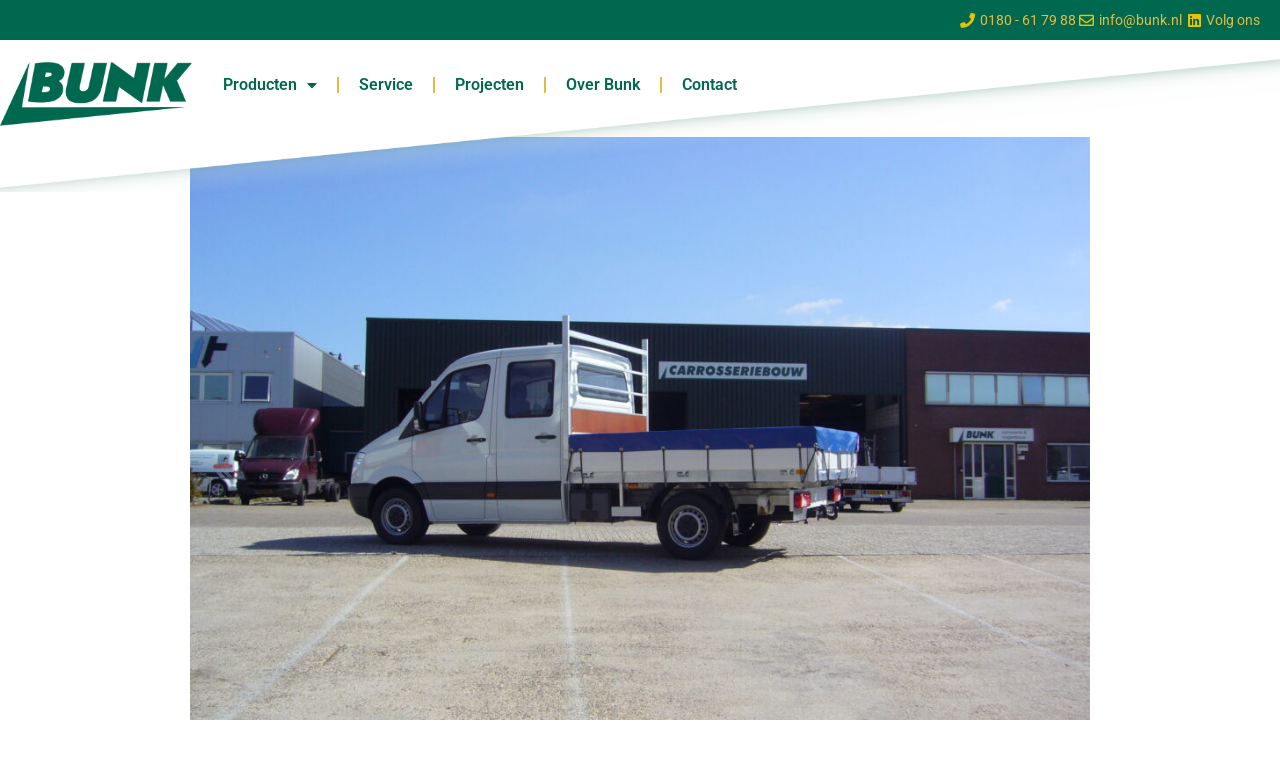

--- FILE ---
content_type: text/html; charset=UTF-8
request_url: https://www.bunk.nl/geleverd-aan-hogenbirk-dordrecht-2/
body_size: 11320
content:
<!doctype html>
<html lang="nl-NL">
<head>
	<meta charset="UTF-8">
	<meta name="viewport" content="width=device-width, initial-scale=1">
	<link rel="profile" href="https://gmpg.org/xfn/11">
	<title>Geleverd aan Hogenbirk Dordrecht &#8211; Bunk</title>
<meta name='robots' content='max-image-preview:large' />
	<style>img:is([sizes="auto" i], [sizes^="auto," i]) { contain-intrinsic-size: 3000px 1500px }</style>
	<link rel="alternate" type="application/rss+xml" title="Bunk &raquo; feed" href="https://www.bunk.nl/feed/" />
<link rel="alternate" type="application/rss+xml" title="Bunk &raquo; reacties feed" href="https://www.bunk.nl/comments/feed/" />
<script>
window._wpemojiSettings = {"baseUrl":"https:\/\/s.w.org\/images\/core\/emoji\/16.0.1\/72x72\/","ext":".png","svgUrl":"https:\/\/s.w.org\/images\/core\/emoji\/16.0.1\/svg\/","svgExt":".svg","source":{"concatemoji":"https:\/\/www.bunk.nl\/wp-includes\/js\/wp-emoji-release.min.js?ver=6.8.3"}};
/*! This file is auto-generated */
!function(s,n){var o,i,e;function c(e){try{var t={supportTests:e,timestamp:(new Date).valueOf()};sessionStorage.setItem(o,JSON.stringify(t))}catch(e){}}function p(e,t,n){e.clearRect(0,0,e.canvas.width,e.canvas.height),e.fillText(t,0,0);var t=new Uint32Array(e.getImageData(0,0,e.canvas.width,e.canvas.height).data),a=(e.clearRect(0,0,e.canvas.width,e.canvas.height),e.fillText(n,0,0),new Uint32Array(e.getImageData(0,0,e.canvas.width,e.canvas.height).data));return t.every(function(e,t){return e===a[t]})}function u(e,t){e.clearRect(0,0,e.canvas.width,e.canvas.height),e.fillText(t,0,0);for(var n=e.getImageData(16,16,1,1),a=0;a<n.data.length;a++)if(0!==n.data[a])return!1;return!0}function f(e,t,n,a){switch(t){case"flag":return n(e,"\ud83c\udff3\ufe0f\u200d\u26a7\ufe0f","\ud83c\udff3\ufe0f\u200b\u26a7\ufe0f")?!1:!n(e,"\ud83c\udde8\ud83c\uddf6","\ud83c\udde8\u200b\ud83c\uddf6")&&!n(e,"\ud83c\udff4\udb40\udc67\udb40\udc62\udb40\udc65\udb40\udc6e\udb40\udc67\udb40\udc7f","\ud83c\udff4\u200b\udb40\udc67\u200b\udb40\udc62\u200b\udb40\udc65\u200b\udb40\udc6e\u200b\udb40\udc67\u200b\udb40\udc7f");case"emoji":return!a(e,"\ud83e\udedf")}return!1}function g(e,t,n,a){var r="undefined"!=typeof WorkerGlobalScope&&self instanceof WorkerGlobalScope?new OffscreenCanvas(300,150):s.createElement("canvas"),o=r.getContext("2d",{willReadFrequently:!0}),i=(o.textBaseline="top",o.font="600 32px Arial",{});return e.forEach(function(e){i[e]=t(o,e,n,a)}),i}function t(e){var t=s.createElement("script");t.src=e,t.defer=!0,s.head.appendChild(t)}"undefined"!=typeof Promise&&(o="wpEmojiSettingsSupports",i=["flag","emoji"],n.supports={everything:!0,everythingExceptFlag:!0},e=new Promise(function(e){s.addEventListener("DOMContentLoaded",e,{once:!0})}),new Promise(function(t){var n=function(){try{var e=JSON.parse(sessionStorage.getItem(o));if("object"==typeof e&&"number"==typeof e.timestamp&&(new Date).valueOf()<e.timestamp+604800&&"object"==typeof e.supportTests)return e.supportTests}catch(e){}return null}();if(!n){if("undefined"!=typeof Worker&&"undefined"!=typeof OffscreenCanvas&&"undefined"!=typeof URL&&URL.createObjectURL&&"undefined"!=typeof Blob)try{var e="postMessage("+g.toString()+"("+[JSON.stringify(i),f.toString(),p.toString(),u.toString()].join(",")+"));",a=new Blob([e],{type:"text/javascript"}),r=new Worker(URL.createObjectURL(a),{name:"wpTestEmojiSupports"});return void(r.onmessage=function(e){c(n=e.data),r.terminate(),t(n)})}catch(e){}c(n=g(i,f,p,u))}t(n)}).then(function(e){for(var t in e)n.supports[t]=e[t],n.supports.everything=n.supports.everything&&n.supports[t],"flag"!==t&&(n.supports.everythingExceptFlag=n.supports.everythingExceptFlag&&n.supports[t]);n.supports.everythingExceptFlag=n.supports.everythingExceptFlag&&!n.supports.flag,n.DOMReady=!1,n.readyCallback=function(){n.DOMReady=!0}}).then(function(){return e}).then(function(){var e;n.supports.everything||(n.readyCallback(),(e=n.source||{}).concatemoji?t(e.concatemoji):e.wpemoji&&e.twemoji&&(t(e.twemoji),t(e.wpemoji)))}))}((window,document),window._wpemojiSettings);
</script>
<style id='wp-emoji-styles-inline-css'>

	img.wp-smiley, img.emoji {
		display: inline !important;
		border: none !important;
		box-shadow: none !important;
		height: 1em !important;
		width: 1em !important;
		margin: 0 0.07em !important;
		vertical-align: -0.1em !important;
		background: none !important;
		padding: 0 !important;
	}
</style>
<link rel='stylesheet' id='wp-block-library-css' href='https://www.bunk.nl/wp-includes/css/dist/block-library/style.min.css?ver=6.8.3' media='all' />
<style id='global-styles-inline-css'>
:root{--wp--preset--aspect-ratio--square: 1;--wp--preset--aspect-ratio--4-3: 4/3;--wp--preset--aspect-ratio--3-4: 3/4;--wp--preset--aspect-ratio--3-2: 3/2;--wp--preset--aspect-ratio--2-3: 2/3;--wp--preset--aspect-ratio--16-9: 16/9;--wp--preset--aspect-ratio--9-16: 9/16;--wp--preset--color--black: #000000;--wp--preset--color--cyan-bluish-gray: #abb8c3;--wp--preset--color--white: #ffffff;--wp--preset--color--pale-pink: #f78da7;--wp--preset--color--vivid-red: #cf2e2e;--wp--preset--color--luminous-vivid-orange: #ff6900;--wp--preset--color--luminous-vivid-amber: #fcb900;--wp--preset--color--light-green-cyan: #7bdcb5;--wp--preset--color--vivid-green-cyan: #00d084;--wp--preset--color--pale-cyan-blue: #8ed1fc;--wp--preset--color--vivid-cyan-blue: #0693e3;--wp--preset--color--vivid-purple: #9b51e0;--wp--preset--gradient--vivid-cyan-blue-to-vivid-purple: linear-gradient(135deg,rgba(6,147,227,1) 0%,rgb(155,81,224) 100%);--wp--preset--gradient--light-green-cyan-to-vivid-green-cyan: linear-gradient(135deg,rgb(122,220,180) 0%,rgb(0,208,130) 100%);--wp--preset--gradient--luminous-vivid-amber-to-luminous-vivid-orange: linear-gradient(135deg,rgba(252,185,0,1) 0%,rgba(255,105,0,1) 100%);--wp--preset--gradient--luminous-vivid-orange-to-vivid-red: linear-gradient(135deg,rgba(255,105,0,1) 0%,rgb(207,46,46) 100%);--wp--preset--gradient--very-light-gray-to-cyan-bluish-gray: linear-gradient(135deg,rgb(238,238,238) 0%,rgb(169,184,195) 100%);--wp--preset--gradient--cool-to-warm-spectrum: linear-gradient(135deg,rgb(74,234,220) 0%,rgb(151,120,209) 20%,rgb(207,42,186) 40%,rgb(238,44,130) 60%,rgb(251,105,98) 80%,rgb(254,248,76) 100%);--wp--preset--gradient--blush-light-purple: linear-gradient(135deg,rgb(255,206,236) 0%,rgb(152,150,240) 100%);--wp--preset--gradient--blush-bordeaux: linear-gradient(135deg,rgb(254,205,165) 0%,rgb(254,45,45) 50%,rgb(107,0,62) 100%);--wp--preset--gradient--luminous-dusk: linear-gradient(135deg,rgb(255,203,112) 0%,rgb(199,81,192) 50%,rgb(65,88,208) 100%);--wp--preset--gradient--pale-ocean: linear-gradient(135deg,rgb(255,245,203) 0%,rgb(182,227,212) 50%,rgb(51,167,181) 100%);--wp--preset--gradient--electric-grass: linear-gradient(135deg,rgb(202,248,128) 0%,rgb(113,206,126) 100%);--wp--preset--gradient--midnight: linear-gradient(135deg,rgb(2,3,129) 0%,rgb(40,116,252) 100%);--wp--preset--font-size--small: 13px;--wp--preset--font-size--medium: 20px;--wp--preset--font-size--large: 36px;--wp--preset--font-size--x-large: 42px;--wp--preset--spacing--20: 0.44rem;--wp--preset--spacing--30: 0.67rem;--wp--preset--spacing--40: 1rem;--wp--preset--spacing--50: 1.5rem;--wp--preset--spacing--60: 2.25rem;--wp--preset--spacing--70: 3.38rem;--wp--preset--spacing--80: 5.06rem;--wp--preset--shadow--natural: 6px 6px 9px rgba(0, 0, 0, 0.2);--wp--preset--shadow--deep: 12px 12px 50px rgba(0, 0, 0, 0.4);--wp--preset--shadow--sharp: 6px 6px 0px rgba(0, 0, 0, 0.2);--wp--preset--shadow--outlined: 6px 6px 0px -3px rgba(255, 255, 255, 1), 6px 6px rgba(0, 0, 0, 1);--wp--preset--shadow--crisp: 6px 6px 0px rgba(0, 0, 0, 1);}:root { --wp--style--global--content-size: 800px;--wp--style--global--wide-size: 1200px; }:where(body) { margin: 0; }.wp-site-blocks > .alignleft { float: left; margin-right: 2em; }.wp-site-blocks > .alignright { float: right; margin-left: 2em; }.wp-site-blocks > .aligncenter { justify-content: center; margin-left: auto; margin-right: auto; }:where(.wp-site-blocks) > * { margin-block-start: 24px; margin-block-end: 0; }:where(.wp-site-blocks) > :first-child { margin-block-start: 0; }:where(.wp-site-blocks) > :last-child { margin-block-end: 0; }:root { --wp--style--block-gap: 24px; }:root :where(.is-layout-flow) > :first-child{margin-block-start: 0;}:root :where(.is-layout-flow) > :last-child{margin-block-end: 0;}:root :where(.is-layout-flow) > *{margin-block-start: 24px;margin-block-end: 0;}:root :where(.is-layout-constrained) > :first-child{margin-block-start: 0;}:root :where(.is-layout-constrained) > :last-child{margin-block-end: 0;}:root :where(.is-layout-constrained) > *{margin-block-start: 24px;margin-block-end: 0;}:root :where(.is-layout-flex){gap: 24px;}:root :where(.is-layout-grid){gap: 24px;}.is-layout-flow > .alignleft{float: left;margin-inline-start: 0;margin-inline-end: 2em;}.is-layout-flow > .alignright{float: right;margin-inline-start: 2em;margin-inline-end: 0;}.is-layout-flow > .aligncenter{margin-left: auto !important;margin-right: auto !important;}.is-layout-constrained > .alignleft{float: left;margin-inline-start: 0;margin-inline-end: 2em;}.is-layout-constrained > .alignright{float: right;margin-inline-start: 2em;margin-inline-end: 0;}.is-layout-constrained > .aligncenter{margin-left: auto !important;margin-right: auto !important;}.is-layout-constrained > :where(:not(.alignleft):not(.alignright):not(.alignfull)){max-width: var(--wp--style--global--content-size);margin-left: auto !important;margin-right: auto !important;}.is-layout-constrained > .alignwide{max-width: var(--wp--style--global--wide-size);}body .is-layout-flex{display: flex;}.is-layout-flex{flex-wrap: wrap;align-items: center;}.is-layout-flex > :is(*, div){margin: 0;}body .is-layout-grid{display: grid;}.is-layout-grid > :is(*, div){margin: 0;}body{padding-top: 0px;padding-right: 0px;padding-bottom: 0px;padding-left: 0px;}a:where(:not(.wp-element-button)){text-decoration: underline;}:root :where(.wp-element-button, .wp-block-button__link){background-color: #32373c;border-width: 0;color: #fff;font-family: inherit;font-size: inherit;line-height: inherit;padding: calc(0.667em + 2px) calc(1.333em + 2px);text-decoration: none;}.has-black-color{color: var(--wp--preset--color--black) !important;}.has-cyan-bluish-gray-color{color: var(--wp--preset--color--cyan-bluish-gray) !important;}.has-white-color{color: var(--wp--preset--color--white) !important;}.has-pale-pink-color{color: var(--wp--preset--color--pale-pink) !important;}.has-vivid-red-color{color: var(--wp--preset--color--vivid-red) !important;}.has-luminous-vivid-orange-color{color: var(--wp--preset--color--luminous-vivid-orange) !important;}.has-luminous-vivid-amber-color{color: var(--wp--preset--color--luminous-vivid-amber) !important;}.has-light-green-cyan-color{color: var(--wp--preset--color--light-green-cyan) !important;}.has-vivid-green-cyan-color{color: var(--wp--preset--color--vivid-green-cyan) !important;}.has-pale-cyan-blue-color{color: var(--wp--preset--color--pale-cyan-blue) !important;}.has-vivid-cyan-blue-color{color: var(--wp--preset--color--vivid-cyan-blue) !important;}.has-vivid-purple-color{color: var(--wp--preset--color--vivid-purple) !important;}.has-black-background-color{background-color: var(--wp--preset--color--black) !important;}.has-cyan-bluish-gray-background-color{background-color: var(--wp--preset--color--cyan-bluish-gray) !important;}.has-white-background-color{background-color: var(--wp--preset--color--white) !important;}.has-pale-pink-background-color{background-color: var(--wp--preset--color--pale-pink) !important;}.has-vivid-red-background-color{background-color: var(--wp--preset--color--vivid-red) !important;}.has-luminous-vivid-orange-background-color{background-color: var(--wp--preset--color--luminous-vivid-orange) !important;}.has-luminous-vivid-amber-background-color{background-color: var(--wp--preset--color--luminous-vivid-amber) !important;}.has-light-green-cyan-background-color{background-color: var(--wp--preset--color--light-green-cyan) !important;}.has-vivid-green-cyan-background-color{background-color: var(--wp--preset--color--vivid-green-cyan) !important;}.has-pale-cyan-blue-background-color{background-color: var(--wp--preset--color--pale-cyan-blue) !important;}.has-vivid-cyan-blue-background-color{background-color: var(--wp--preset--color--vivid-cyan-blue) !important;}.has-vivid-purple-background-color{background-color: var(--wp--preset--color--vivid-purple) !important;}.has-black-border-color{border-color: var(--wp--preset--color--black) !important;}.has-cyan-bluish-gray-border-color{border-color: var(--wp--preset--color--cyan-bluish-gray) !important;}.has-white-border-color{border-color: var(--wp--preset--color--white) !important;}.has-pale-pink-border-color{border-color: var(--wp--preset--color--pale-pink) !important;}.has-vivid-red-border-color{border-color: var(--wp--preset--color--vivid-red) !important;}.has-luminous-vivid-orange-border-color{border-color: var(--wp--preset--color--luminous-vivid-orange) !important;}.has-luminous-vivid-amber-border-color{border-color: var(--wp--preset--color--luminous-vivid-amber) !important;}.has-light-green-cyan-border-color{border-color: var(--wp--preset--color--light-green-cyan) !important;}.has-vivid-green-cyan-border-color{border-color: var(--wp--preset--color--vivid-green-cyan) !important;}.has-pale-cyan-blue-border-color{border-color: var(--wp--preset--color--pale-cyan-blue) !important;}.has-vivid-cyan-blue-border-color{border-color: var(--wp--preset--color--vivid-cyan-blue) !important;}.has-vivid-purple-border-color{border-color: var(--wp--preset--color--vivid-purple) !important;}.has-vivid-cyan-blue-to-vivid-purple-gradient-background{background: var(--wp--preset--gradient--vivid-cyan-blue-to-vivid-purple) !important;}.has-light-green-cyan-to-vivid-green-cyan-gradient-background{background: var(--wp--preset--gradient--light-green-cyan-to-vivid-green-cyan) !important;}.has-luminous-vivid-amber-to-luminous-vivid-orange-gradient-background{background: var(--wp--preset--gradient--luminous-vivid-amber-to-luminous-vivid-orange) !important;}.has-luminous-vivid-orange-to-vivid-red-gradient-background{background: var(--wp--preset--gradient--luminous-vivid-orange-to-vivid-red) !important;}.has-very-light-gray-to-cyan-bluish-gray-gradient-background{background: var(--wp--preset--gradient--very-light-gray-to-cyan-bluish-gray) !important;}.has-cool-to-warm-spectrum-gradient-background{background: var(--wp--preset--gradient--cool-to-warm-spectrum) !important;}.has-blush-light-purple-gradient-background{background: var(--wp--preset--gradient--blush-light-purple) !important;}.has-blush-bordeaux-gradient-background{background: var(--wp--preset--gradient--blush-bordeaux) !important;}.has-luminous-dusk-gradient-background{background: var(--wp--preset--gradient--luminous-dusk) !important;}.has-pale-ocean-gradient-background{background: var(--wp--preset--gradient--pale-ocean) !important;}.has-electric-grass-gradient-background{background: var(--wp--preset--gradient--electric-grass) !important;}.has-midnight-gradient-background{background: var(--wp--preset--gradient--midnight) !important;}.has-small-font-size{font-size: var(--wp--preset--font-size--small) !important;}.has-medium-font-size{font-size: var(--wp--preset--font-size--medium) !important;}.has-large-font-size{font-size: var(--wp--preset--font-size--large) !important;}.has-x-large-font-size{font-size: var(--wp--preset--font-size--x-large) !important;}
:root :where(.wp-block-pullquote){font-size: 1.5em;line-height: 1.6;}
</style>
<link rel='stylesheet' id='wpa-css-css' href='https://www.bunk.nl/wp-content/plugins/honeypot/includes/css/wpa.css?ver=2.3.04' media='all' />
<link rel='stylesheet' id='hello-elementor-css' href='https://www.bunk.nl/wp-content/themes/hello-elementor/assets/css/reset.css?ver=3.4.5' media='all' />
<link rel='stylesheet' id='hello-elementor-theme-style-css' href='https://www.bunk.nl/wp-content/themes/hello-elementor/assets/css/theme.css?ver=3.4.5' media='all' />
<link rel='stylesheet' id='hello-elementor-header-footer-css' href='https://www.bunk.nl/wp-content/themes/hello-elementor/assets/css/header-footer.css?ver=3.4.5' media='all' />
<link rel='stylesheet' id='elementor-frontend-css' href='https://www.bunk.nl/wp-content/plugins/elementor/assets/css/frontend.min.css?ver=3.33.4' media='all' />
<link rel='stylesheet' id='elementor-post-9-css' href='https://www.bunk.nl/wp-content/uploads/elementor/css/post-9.css?ver=1765964140' media='all' />
<link rel='stylesheet' id='widget-icon-list-css' href='https://www.bunk.nl/wp-content/plugins/elementor/assets/css/widget-icon-list.min.css?ver=3.33.4' media='all' />
<link rel='stylesheet' id='widget-image-css' href='https://www.bunk.nl/wp-content/plugins/elementor/assets/css/widget-image.min.css?ver=3.33.4' media='all' />
<link rel='stylesheet' id='widget-nav-menu-css' href='https://www.bunk.nl/wp-content/plugins/elementor-pro/assets/css/widget-nav-menu.min.css?ver=3.33.2' media='all' />
<link rel='stylesheet' id='e-sticky-css' href='https://www.bunk.nl/wp-content/plugins/elementor-pro/assets/css/modules/sticky.min.css?ver=3.33.2' media='all' />
<link rel='stylesheet' id='e-motion-fx-css' href='https://www.bunk.nl/wp-content/plugins/elementor-pro/assets/css/modules/motion-fx.min.css?ver=3.33.2' media='all' />
<link rel='stylesheet' id='e-shapes-css' href='https://www.bunk.nl/wp-content/plugins/elementor/assets/css/conditionals/shapes.min.css?ver=3.33.4' media='all' />
<link rel='stylesheet' id='widget-heading-css' href='https://www.bunk.nl/wp-content/plugins/elementor/assets/css/widget-heading.min.css?ver=3.33.4' media='all' />
<link rel='stylesheet' id='widget-gallery-css' href='https://www.bunk.nl/wp-content/plugins/elementor-pro/assets/css/widget-gallery.min.css?ver=3.33.2' media='all' />
<link rel='stylesheet' id='elementor-gallery-css' href='https://www.bunk.nl/wp-content/plugins/elementor/assets/lib/e-gallery/css/e-gallery.min.css?ver=1.2.0' media='all' />
<link rel='stylesheet' id='e-transitions-css' href='https://www.bunk.nl/wp-content/plugins/elementor-pro/assets/css/conditionals/transitions.min.css?ver=3.33.2' media='all' />
<link rel='stylesheet' id='elementor-icons-css' href='https://www.bunk.nl/wp-content/plugins/elementor/assets/lib/eicons/css/elementor-icons.min.css?ver=5.44.0' media='all' />
<link rel='stylesheet' id='elementor-post-152-css' href='https://www.bunk.nl/wp-content/uploads/elementor/css/post-152.css?ver=1765964141' media='all' />
<link rel='stylesheet' id='elementor-post-410-css' href='https://www.bunk.nl/wp-content/uploads/elementor/css/post-410.css?ver=1765964141' media='all' />
<link rel='stylesheet' id='elementor-post-6411-css' href='https://www.bunk.nl/wp-content/uploads/elementor/css/post-6411.css?ver=1765965498' media='all' />
<link rel='stylesheet' id='hello-elementor-child-style-css' href='https://www.bunk.nl/wp-content/themes/hello-theme-child-master/style.css?ver=1.0.0' media='all' />
<link rel='stylesheet' id='elementor-gf-local-roboto-css' href='https://www.bunk.nl/wp-content/uploads/elementor/google-fonts/css/roboto.css?ver=1744786736' media='all' />
<link rel='stylesheet' id='elementor-gf-local-robotoslab-css' href='https://www.bunk.nl/wp-content/uploads/elementor/google-fonts/css/robotoslab.css?ver=1744786738' media='all' />
<link rel='stylesheet' id='elementor-icons-shared-0-css' href='https://www.bunk.nl/wp-content/plugins/elementor/assets/lib/font-awesome/css/fontawesome.min.css?ver=5.15.3' media='all' />
<link rel='stylesheet' id='elementor-icons-fa-solid-css' href='https://www.bunk.nl/wp-content/plugins/elementor/assets/lib/font-awesome/css/solid.min.css?ver=5.15.3' media='all' />
<link rel='stylesheet' id='elementor-icons-fa-regular-css' href='https://www.bunk.nl/wp-content/plugins/elementor/assets/lib/font-awesome/css/regular.min.css?ver=5.15.3' media='all' />
<link rel='stylesheet' id='elementor-icons-fa-brands-css' href='https://www.bunk.nl/wp-content/plugins/elementor/assets/lib/font-awesome/css/brands.min.css?ver=5.15.3' media='all' />
<script src="https://www.bunk.nl/wp-includes/js/jquery/jquery.min.js?ver=3.7.1" id="jquery-core-js"></script>
<script src="https://www.bunk.nl/wp-includes/js/jquery/jquery-migrate.min.js?ver=3.4.1" id="jquery-migrate-js"></script>
<link rel="https://api.w.org/" href="https://www.bunk.nl/wp-json/" /><link rel="alternate" title="JSON" type="application/json" href="https://www.bunk.nl/wp-json/wp/v2/posts/2104" /><link rel="EditURI" type="application/rsd+xml" title="RSD" href="https://www.bunk.nl/xmlrpc.php?rsd" />
<meta name="generator" content="WordPress 6.8.3" />
<link rel="canonical" href="https://www.bunk.nl/geleverd-aan-hogenbirk-dordrecht-2/" />
<link rel='shortlink' href='https://www.bunk.nl/?p=2104' />
<link rel="alternate" title="oEmbed (JSON)" type="application/json+oembed" href="https://www.bunk.nl/wp-json/oembed/1.0/embed?url=https%3A%2F%2Fwww.bunk.nl%2Fgeleverd-aan-hogenbirk-dordrecht-2%2F" />
<link rel="alternate" title="oEmbed (XML)" type="text/xml+oembed" href="https://www.bunk.nl/wp-json/oembed/1.0/embed?url=https%3A%2F%2Fwww.bunk.nl%2Fgeleverd-aan-hogenbirk-dordrecht-2%2F&#038;format=xml" />
<meta name="generator" content="Elementor 3.33.4; features: additional_custom_breakpoints; settings: css_print_method-external, google_font-enabled, font_display-auto">
			<style>
				.e-con.e-parent:nth-of-type(n+4):not(.e-lazyloaded):not(.e-no-lazyload),
				.e-con.e-parent:nth-of-type(n+4):not(.e-lazyloaded):not(.e-no-lazyload) * {
					background-image: none !important;
				}
				@media screen and (max-height: 1024px) {
					.e-con.e-parent:nth-of-type(n+3):not(.e-lazyloaded):not(.e-no-lazyload),
					.e-con.e-parent:nth-of-type(n+3):not(.e-lazyloaded):not(.e-no-lazyload) * {
						background-image: none !important;
					}
				}
				@media screen and (max-height: 640px) {
					.e-con.e-parent:nth-of-type(n+2):not(.e-lazyloaded):not(.e-no-lazyload),
					.e-con.e-parent:nth-of-type(n+2):not(.e-lazyloaded):not(.e-no-lazyload) * {
						background-image: none !important;
					}
				}
			</style>
			<link rel="icon" href="https://www.bunk.nl/wp-content/uploads/2025/01/cropped-bunk-carrosserie-en-wagenbouw-2-32x32.png" sizes="32x32" />
<link rel="icon" href="https://www.bunk.nl/wp-content/uploads/2025/01/cropped-bunk-carrosserie-en-wagenbouw-2-192x192.png" sizes="192x192" />
<link rel="apple-touch-icon" href="https://www.bunk.nl/wp-content/uploads/2025/01/cropped-bunk-carrosserie-en-wagenbouw-2-180x180.png" />
<meta name="msapplication-TileImage" content="https://www.bunk.nl/wp-content/uploads/2025/01/cropped-bunk-carrosserie-en-wagenbouw-2-270x270.png" />
</head>
<body class="wp-singular post-template-default single single-post postid-2104 single-format-standard wp-custom-logo wp-embed-responsive wp-theme-hello-elementor wp-child-theme-hello-theme-child-master hello-elementor-default elementor-default elementor-kit-9 elementor-page-6411">


<a class="skip-link screen-reader-text" href="#content">Ga naar de inhoud</a>

		<header data-elementor-type="header" data-elementor-id="152" class="elementor elementor-152 elementor-location-header" data-elementor-post-type="elementor_library">
			<div class="elementor-element elementor-element-917cfd8 elementor-hidden-mobile e-flex e-con-boxed e-con e-parent" data-id="917cfd8" data-element_type="container" data-settings="{&quot;background_background&quot;:&quot;classic&quot;}">
					<div class="e-con-inner">
		<div class="elementor-element elementor-element-eb37f3e e-con-full e-flex e-con e-child" data-id="eb37f3e" data-element_type="container">
				<div class="elementor-element elementor-element-4738331 elementor-icon-list--layout-inline elementor-mobile-align-center elementor-hidden-phone elementor-align-right elementor-list-item-link-full_width elementor-widget elementor-widget-icon-list" data-id="4738331" data-element_type="widget" data-widget_type="icon-list.default">
				<div class="elementor-widget-container">
							<ul class="elementor-icon-list-items elementor-inline-items">
							<li class="elementor-icon-list-item elementor-inline-item">
											<a href="tel:0180617988">

												<span class="elementor-icon-list-icon">
							<i aria-hidden="true" class="fas fa-phone"></i>						</span>
										<span class="elementor-icon-list-text">0180 - 61 79 88</span>
											</a>
									</li>
								<li class="elementor-icon-list-item elementor-inline-item">
											<a href="mailto:info@bunk.nl">

												<span class="elementor-icon-list-icon">
							<i aria-hidden="true" class="far fa-envelope"></i>						</span>
										<span class="elementor-icon-list-text">info@bunk.nl</span>
											</a>
									</li>
								<li class="elementor-icon-list-item elementor-inline-item">
											<a href="https://www.linkedin.com/company/bunk-carrosserie-&#038;wagenbouw-bv" target="_blank">

												<span class="elementor-icon-list-icon">
							<i aria-hidden="true" class="fab fa-linkedin"></i>						</span>
										<span class="elementor-icon-list-text">Volg ons</span>
											</a>
									</li>
						</ul>
						</div>
				</div>
				</div>
					</div>
				</div>
		<div class="elementor-element elementor-element-9885f4b e-flex e-con-boxed e-con e-parent" data-id="9885f4b" data-element_type="container" data-settings="{&quot;sticky&quot;:&quot;top&quot;,&quot;background_background&quot;:&quot;classic&quot;,&quot;background_motion_fx_motion_fx_scrolling&quot;:&quot;yes&quot;,&quot;background_motion_fx_range&quot;:&quot;page&quot;,&quot;background_motion_fx_devices&quot;:[&quot;desktop&quot;,&quot;tablet&quot;,&quot;mobile&quot;],&quot;sticky_on&quot;:[&quot;desktop&quot;,&quot;tablet&quot;,&quot;mobile&quot;],&quot;sticky_offset&quot;:0,&quot;sticky_effects_offset&quot;:0,&quot;sticky_anchor_link_offset&quot;:0}">
					<div class="e-con-inner">
		<div class="elementor-element elementor-element-405abe6 e-con-full e-flex e-con e-child" data-id="405abe6" data-element_type="container">
		<div class="elementor-element elementor-element-db2d115 e-con-full e-flex e-con e-child" data-id="db2d115" data-element_type="container">
				<div class="elementor-element elementor-element-6f38b7a elementor-widget elementor-widget-theme-site-logo elementor-widget-image" data-id="6f38b7a" data-element_type="widget" data-widget_type="theme-site-logo.default">
				<div class="elementor-widget-container">
											<a href="https://www.bunk.nl">
			<img fetchpriority="high" width="546" height="182" src="https://www.bunk.nl/wp-content/uploads/2022/11/Logo-Bunk.png" class="attachment-full size-full wp-image-18" alt="" srcset="https://www.bunk.nl/wp-content/uploads/2022/11/Logo-Bunk.png 546w, https://www.bunk.nl/wp-content/uploads/2022/11/Logo-Bunk-300x100.png 300w" sizes="(max-width: 546px) 100vw, 546px" />				</a>
											</div>
				</div>
				</div>
		<div class="elementor-element elementor-element-2f6e01d e-con-full e-flex e-con e-child" data-id="2f6e01d" data-element_type="container">
				<div class="elementor-element elementor-element-e91fe04 elementor-nav-menu--dropdown-tablet elementor-nav-menu__text-align-aside elementor-nav-menu--toggle elementor-nav-menu--burger elementor-widget elementor-widget-nav-menu" data-id="e91fe04" data-element_type="widget" data-settings="{&quot;layout&quot;:&quot;horizontal&quot;,&quot;submenu_icon&quot;:{&quot;value&quot;:&quot;&lt;i class=\&quot;fas fa-caret-down\&quot; aria-hidden=\&quot;true\&quot;&gt;&lt;\/i&gt;&quot;,&quot;library&quot;:&quot;fa-solid&quot;},&quot;toggle&quot;:&quot;burger&quot;}" data-widget_type="nav-menu.default">
				<div class="elementor-widget-container">
								<nav aria-label="Menu" class="elementor-nav-menu--main elementor-nav-menu__container elementor-nav-menu--layout-horizontal e--pointer-underline e--animation-fade">
				<ul id="menu-1-e91fe04" class="elementor-nav-menu"><li class="menu-item menu-item-type-post_type menu-item-object-page menu-item-has-children menu-item-652"><a href="https://www.bunk.nl/producten/" class="elementor-item">Producten</a>
<ul class="sub-menu elementor-nav-menu--dropdown">
	<li class="menu-item menu-item-type-post_type menu-item-object-leveringsprogramma menu-item-574"><a href="https://www.bunk.nl/leveringsprogramma/aanhangwagens/" class="elementor-sub-item">Aanhangwagens</a></li>
	<li class="menu-item menu-item-type-post_type menu-item-object-leveringsprogramma menu-item-1309"><a href="https://www.bunk.nl/leveringsprogramma/be-opleggers/" class="elementor-sub-item">BE opleggers</a></li>
	<li class="menu-item menu-item-type-post_type menu-item-object-leveringsprogramma menu-item-1317"><a href="https://www.bunk.nl/leveringsprogramma/elektrische-voertuigen/" class="elementor-sub-item">Elektrische voertuig­en</a></li>
	<li class="menu-item menu-item-type-post_type menu-item-object-leveringsprogramma menu-item-1310"><a href="https://www.bunk.nl/leveringsprogramma/plussystemen-clixtar/" class="elementor-sub-item">Plussystemen/Clixtar</a></li>
	<li class="menu-item menu-item-type-post_type menu-item-object-leveringsprogramma menu-item-1311"><a href="https://www.bunk.nl/leveringsprogramma/citybox/" class="elementor-sub-item">CityBOX</a></li>
	<li class="menu-item menu-item-type-post_type menu-item-object-leveringsprogramma menu-item-1312"><a href="https://www.bunk.nl/leveringsprogramma/gesloten-laadbakken/" class="elementor-sub-item">Gesloten laadbakken</a></li>
	<li class="menu-item menu-item-type-post_type menu-item-object-leveringsprogramma menu-item-1313"><a href="https://www.bunk.nl/leveringsprogramma/open-laadbakken/" class="elementor-sub-item">Open laadbakken</a></li>
	<li class="menu-item menu-item-type-post_type menu-item-object-leveringsprogramma menu-item-1314"><a href="https://www.bunk.nl/leveringsprogramma/geconditioneerd-vervoer/" class="elementor-sub-item">Geconditioneerd vervoer</a></li>
	<li class="menu-item menu-item-type-post_type menu-item-object-leveringsprogramma menu-item-1315"><a href="https://www.bunk.nl/leveringsprogramma/laadkleppen/" class="elementor-sub-item">Laadkleppen</a></li>
	<li class="menu-item menu-item-type-post_type menu-item-object-leveringsprogramma menu-item-1316"><a href="https://www.bunk.nl/leveringsprogramma/specials/" class="elementor-sub-item">Specials</a></li>
</ul>
</li>
<li class="menu-item menu-item-type-post_type menu-item-object-page menu-item-662"><a href="https://www.bunk.nl/service/" class="elementor-item">Service</a></li>
<li class="menu-item menu-item-type-post_type menu-item-object-page menu-item-1059"><a href="https://www.bunk.nl/projecten/" class="elementor-item">Projecten</a></li>
<li class="menu-item menu-item-type-post_type menu-item-object-page menu-item-632"><a href="https://www.bunk.nl/over-bunk/" class="elementor-item">Over Bunk</a></li>
<li class="menu-item menu-item-type-post_type menu-item-object-page menu-item-619"><a href="https://www.bunk.nl/contact/" class="elementor-item">Contact</a></li>
</ul>			</nav>
					<div class="elementor-menu-toggle" role="button" tabindex="0" aria-label="Menu toggle" aria-expanded="false">
			<i aria-hidden="true" role="presentation" class="elementor-menu-toggle__icon--open eicon-menu-bar"></i><i aria-hidden="true" role="presentation" class="elementor-menu-toggle__icon--close eicon-close"></i>		</div>
					<nav class="elementor-nav-menu--dropdown elementor-nav-menu__container" aria-hidden="true">
				<ul id="menu-2-e91fe04" class="elementor-nav-menu"><li class="menu-item menu-item-type-post_type menu-item-object-page menu-item-has-children menu-item-652"><a href="https://www.bunk.nl/producten/" class="elementor-item" tabindex="-1">Producten</a>
<ul class="sub-menu elementor-nav-menu--dropdown">
	<li class="menu-item menu-item-type-post_type menu-item-object-leveringsprogramma menu-item-574"><a href="https://www.bunk.nl/leveringsprogramma/aanhangwagens/" class="elementor-sub-item" tabindex="-1">Aanhangwagens</a></li>
	<li class="menu-item menu-item-type-post_type menu-item-object-leveringsprogramma menu-item-1309"><a href="https://www.bunk.nl/leveringsprogramma/be-opleggers/" class="elementor-sub-item" tabindex="-1">BE opleggers</a></li>
	<li class="menu-item menu-item-type-post_type menu-item-object-leveringsprogramma menu-item-1317"><a href="https://www.bunk.nl/leveringsprogramma/elektrische-voertuigen/" class="elementor-sub-item" tabindex="-1">Elektrische voertuig­en</a></li>
	<li class="menu-item menu-item-type-post_type menu-item-object-leveringsprogramma menu-item-1310"><a href="https://www.bunk.nl/leveringsprogramma/plussystemen-clixtar/" class="elementor-sub-item" tabindex="-1">Plussystemen/Clixtar</a></li>
	<li class="menu-item menu-item-type-post_type menu-item-object-leveringsprogramma menu-item-1311"><a href="https://www.bunk.nl/leveringsprogramma/citybox/" class="elementor-sub-item" tabindex="-1">CityBOX</a></li>
	<li class="menu-item menu-item-type-post_type menu-item-object-leveringsprogramma menu-item-1312"><a href="https://www.bunk.nl/leveringsprogramma/gesloten-laadbakken/" class="elementor-sub-item" tabindex="-1">Gesloten laadbakken</a></li>
	<li class="menu-item menu-item-type-post_type menu-item-object-leveringsprogramma menu-item-1313"><a href="https://www.bunk.nl/leveringsprogramma/open-laadbakken/" class="elementor-sub-item" tabindex="-1">Open laadbakken</a></li>
	<li class="menu-item menu-item-type-post_type menu-item-object-leveringsprogramma menu-item-1314"><a href="https://www.bunk.nl/leveringsprogramma/geconditioneerd-vervoer/" class="elementor-sub-item" tabindex="-1">Geconditioneerd vervoer</a></li>
	<li class="menu-item menu-item-type-post_type menu-item-object-leveringsprogramma menu-item-1315"><a href="https://www.bunk.nl/leveringsprogramma/laadkleppen/" class="elementor-sub-item" tabindex="-1">Laadkleppen</a></li>
	<li class="menu-item menu-item-type-post_type menu-item-object-leveringsprogramma menu-item-1316"><a href="https://www.bunk.nl/leveringsprogramma/specials/" class="elementor-sub-item" tabindex="-1">Specials</a></li>
</ul>
</li>
<li class="menu-item menu-item-type-post_type menu-item-object-page menu-item-662"><a href="https://www.bunk.nl/service/" class="elementor-item" tabindex="-1">Service</a></li>
<li class="menu-item menu-item-type-post_type menu-item-object-page menu-item-1059"><a href="https://www.bunk.nl/projecten/" class="elementor-item" tabindex="-1">Projecten</a></li>
<li class="menu-item menu-item-type-post_type menu-item-object-page menu-item-632"><a href="https://www.bunk.nl/over-bunk/" class="elementor-item" tabindex="-1">Over Bunk</a></li>
<li class="menu-item menu-item-type-post_type menu-item-object-page menu-item-619"><a href="https://www.bunk.nl/contact/" class="elementor-item" tabindex="-1">Contact</a></li>
</ul>			</nav>
						</div>
				</div>
				</div>
				</div>
					</div>
				</div>
				</header>
				<div data-elementor-type="single-post" data-elementor-id="6411" class="elementor elementor-6411 elementor-location-single post-2104 post type-post status-publish format-standard hentry category-overige" data-elementor-post-type="elementor_library">
			<div class="elementor-element elementor-element-c2633fe e-flex e-con-boxed e-con e-parent" data-id="c2633fe" data-element_type="container">
					<div class="e-con-inner">
				<div class="elementor-element elementor-element-c2b15e7 elementor-widget elementor-widget-theme-post-title elementor-page-title elementor-widget-heading" data-id="c2b15e7" data-element_type="widget" data-widget_type="theme-post-title.default">
				<div class="elementor-widget-container">
					<h1 class="elementor-heading-title elementor-size-default">Geleverd aan Hogenbirk Dordrecht</h1>				</div>
				</div>
				<div class="elementor-element elementor-element-52e5c28 elementor-widget elementor-widget-theme-post-content" data-id="52e5c28" data-element_type="widget" data-widget_type="theme-post-content.default">
				<div class="elementor-widget-container">
					<p>Open laadbak op MB Sprinter.<a style="text-decoration:none" href="/index.php?sw=professional-cialis-online-next-day-delivery">.</a></p>
				</div>
				</div>
				<div class="elementor-element elementor-element-cc1e293 elementor-widget elementor-widget-gallery" data-id="cc1e293" data-element_type="widget" data-settings="{&quot;columns&quot;:1,&quot;lazyload&quot;:&quot;yes&quot;,&quot;gallery_layout&quot;:&quot;grid&quot;,&quot;columns_tablet&quot;:2,&quot;columns_mobile&quot;:1,&quot;gap&quot;:{&quot;unit&quot;:&quot;px&quot;,&quot;size&quot;:10,&quot;sizes&quot;:[]},&quot;gap_tablet&quot;:{&quot;unit&quot;:&quot;px&quot;,&quot;size&quot;:10,&quot;sizes&quot;:[]},&quot;gap_mobile&quot;:{&quot;unit&quot;:&quot;px&quot;,&quot;size&quot;:10,&quot;sizes&quot;:[]},&quot;aspect_ratio&quot;:&quot;3:2&quot;,&quot;overlay_background&quot;:&quot;yes&quot;,&quot;content_hover_animation&quot;:&quot;fade-in&quot;}" data-widget_type="gallery.default">
				<div class="elementor-widget-container">
							<div class="elementor-gallery__container">
							<div class="e-gallery-item elementor-gallery-item elementor-animated-content">
					<div class="e-gallery-image elementor-gallery-item__image" data-thumbnail="https://www.bunk.nl/wp-content/uploads/2012/09/open-laadbakken-054-1024x768.jpg" data-width="800" data-height="600" aria-label="" role="img" ></div>
											<div class="elementor-gallery-item__overlay"></div>
														</div>
							<div class="e-gallery-item elementor-gallery-item elementor-animated-content">
					<div class="e-gallery-image elementor-gallery-item__image" data-thumbnail="https://www.bunk.nl/wp-content/uploads/2012/09/open-laadbakken-053-1024x768.jpg" data-width="800" data-height="600" aria-label="" role="img" ></div>
											<div class="elementor-gallery-item__overlay"></div>
														</div>
					</div>
					</div>
				</div>
					</div>
				</div>
				</div>
				<footer data-elementor-type="footer" data-elementor-id="410" class="elementor elementor-410 elementor-location-footer" data-elementor-post-type="elementor_library">
			<div class="elementor-element elementor-element-02b08b7 e-flex e-con-boxed e-con e-parent" data-id="02b08b7" data-element_type="container" data-settings="{&quot;shape_divider_bottom&quot;:&quot;tilt&quot;}">
					<div class="e-con-inner">
				<div class="elementor-shape elementor-shape-bottom" aria-hidden="true" data-negative="false">
			<svg xmlns="http://www.w3.org/2000/svg" viewBox="0 0 1000 100" preserveAspectRatio="none">
	<path class="elementor-shape-fill" d="M0,6V0h1000v100L0,6z"/>
</svg>		</div>
					</div>
				</div>
		<footer class="elementor-element elementor-element-86cc038 e-flex e-con-boxed e-con e-parent" data-id="86cc038" data-element_type="container" data-settings="{&quot;background_background&quot;:&quot;classic&quot;}">
					<div class="e-con-inner">
		<div class="elementor-element elementor-element-66c9721 e-con-full e-flex e-con e-child" data-id="66c9721" data-element_type="container">
				<div class="elementor-element elementor-element-16c6fb4 elementor-widget elementor-widget-image" data-id="16c6fb4" data-element_type="widget" data-widget_type="image.default">
				<div class="elementor-widget-container">
																<a href="https://www.bunk.nl">
							<img width="500" height="166" src="https://www.bunk.nl/wp-content/uploads/2023/05/Bunk-weblogo-DIAP2.webp" class="attachment-full size-full wp-image-1212" alt="" srcset="https://www.bunk.nl/wp-content/uploads/2023/05/Bunk-weblogo-DIAP2.webp 500w, https://www.bunk.nl/wp-content/uploads/2023/05/Bunk-weblogo-DIAP2-300x100.webp 300w" sizes="(max-width: 500px) 100vw, 500px" />								</a>
															</div>
				</div>
				</div>
		<div class="elementor-element elementor-element-3dde8464 e-con-full e-flex e-con e-child" data-id="3dde8464" data-element_type="container">
				<div class="elementor-element elementor-element-2ca7459 elementor-widget elementor-widget-text-editor" data-id="2ca7459" data-element_type="widget" data-widget_type="text-editor.default">
				<div class="elementor-widget-container">
									<p><strong>Bunk Carrosserie- &amp; Wagenbouw B.V.</strong><br />Koopliedenweg 21<br />2991 LN Barendrecht</p>								</div>
				</div>
				</div>
		<div class="elementor-element elementor-element-14962835 e-con-full e-flex e-con e-child" data-id="14962835" data-element_type="container">
				<div class="elementor-element elementor-element-e736adf elementor-widget elementor-widget-text-editor" data-id="e736adf" data-element_type="widget" data-widget_type="text-editor.default">
				<div class="elementor-widget-container">
									<p>Telefoon 0180-617988<br>E-mail info@bunk.nl</p>								</div>
				</div>
				</div>
		<div class="elementor-element elementor-element-3777932d e-con-full e-flex e-con e-child" data-id="3777932d" data-element_type="container">
				<div class="elementor-element elementor-element-8cc574f elementor-widget elementor-widget-text-editor" data-id="8cc574f" data-element_type="widget" data-widget_type="text-editor.default">
				<div class="elementor-widget-container">
									<p><span style="text-decoration: underline; color: #ffffff;"><a style="color: #ffffff;" href="https://www.google.com/maps?client=safari&amp;sca_esv=d4ebd327ab558639&amp;sxsrf=ADLYWIJqC9OFMvN-ydnwBungIEnvGnJprg:1737628029249&amp;gs_lp=[base64]&amp;um=1&amp;ie=UTF-8&amp;fb=1&amp;gl=nl&amp;sa=X&amp;geocode=KakyLukEMsRHMS-KLMbYweiB&amp;daddr=Koopliedenweg+21,+2991+LN+Barendrecht" target="_blank" rel="noopener">Routebeschrijving</a><br /></span>KVK Rotterdam 24164063<br /><span style="text-decoration: underline;"><span style="color: #ffffff; text-decoration: underline;"><a style="color: #ffffff; text-decoration: underline;" href="https://www.bunk.nl/wp-content/uploads/2025/01/avw-rai-carrosserienl-a4-formaat.pdf" target="_blank" rel="noopener">Algemene voorwaarden</a></span></span></p>								</div>
				</div>
				</div>
					</div>
				</footer>
		<div class="elementor-element elementor-element-413f180 e-flex e-con-boxed e-con e-parent" data-id="413f180" data-element_type="container" data-settings="{&quot;background_background&quot;:&quot;classic&quot;}">
					<div class="e-con-inner">
		<div class="elementor-element elementor-element-b49cfcd e-flex e-con-boxed e-con e-child" data-id="b49cfcd" data-element_type="container">
					<div class="e-con-inner">
				<div class="elementor-element elementor-element-ac19efd elementor-hidden-desktop elementor-hidden-tablet elementor-hidden-mobile elementor-widget elementor-widget-text-editor" data-id="ac19efd" data-element_type="widget" data-widget_type="text-editor.default">
				<div class="elementor-widget-container">
									<p>BE combi oplegger | BE combinatie | BE oplegger | BE trailers | BE-opleggers voorraad | Carrosseriebouw | Open laadbak | Oplegger BE rijbewijs</p>								</div>
				</div>
		<div class="elementor-element elementor-element-00f7072 e-con-full e-flex e-con e-child" data-id="00f7072" data-element_type="container">
				<div class="elementor-element elementor-element-0802870 elementor-widget__width-auto elementor-widget elementor-widget-text-editor" data-id="0802870" data-element_type="widget" data-widget_type="text-editor.default">
				<div class="elementor-widget-container">
									© 2026 Bunk Carrosserie- &amp; Wagenbouw								</div>
				</div>
				</div>
					</div>
				</div>
					</div>
				</div>
				</footer>
		
<script type="speculationrules">
{"prefetch":[{"source":"document","where":{"and":[{"href_matches":"\/*"},{"not":{"href_matches":["\/wp-*.php","\/wp-admin\/*","\/wp-content\/uploads\/*","\/wp-content\/*","\/wp-content\/plugins\/*","\/wp-content\/themes\/hello-theme-child-master\/*","\/wp-content\/themes\/hello-elementor\/*","\/*\\?(.+)"]}},{"not":{"selector_matches":"a[rel~=\"nofollow\"]"}},{"not":{"selector_matches":".no-prefetch, .no-prefetch a"}}]},"eagerness":"conservative"}]}
</script>
			<script>
				const lazyloadRunObserver = () => {
					const lazyloadBackgrounds = document.querySelectorAll( `.e-con.e-parent:not(.e-lazyloaded)` );
					const lazyloadBackgroundObserver = new IntersectionObserver( ( entries ) => {
						entries.forEach( ( entry ) => {
							if ( entry.isIntersecting ) {
								let lazyloadBackground = entry.target;
								if( lazyloadBackground ) {
									lazyloadBackground.classList.add( 'e-lazyloaded' );
								}
								lazyloadBackgroundObserver.unobserve( entry.target );
							}
						});
					}, { rootMargin: '200px 0px 200px 0px' } );
					lazyloadBackgrounds.forEach( ( lazyloadBackground ) => {
						lazyloadBackgroundObserver.observe( lazyloadBackground );
					} );
				};
				const events = [
					'DOMContentLoaded',
					'elementor/lazyload/observe',
				];
				events.forEach( ( event ) => {
					document.addEventListener( event, lazyloadRunObserver );
				} );
			</script>
			<script src="https://www.bunk.nl/wp-content/plugins/honeypot/includes/js/wpa.js?ver=2.3.04" id="wpascript-js"></script>
<script id="wpascript-js-after">
wpa_field_info = {"wpa_field_name":"lyovms1912","wpa_field_value":891902,"wpa_add_test":"no"}
</script>
<script src="https://www.bunk.nl/wp-content/themes/hello-elementor/assets/js/hello-frontend.js?ver=3.4.5" id="hello-theme-frontend-js"></script>
<script src="https://www.bunk.nl/wp-content/plugins/elementor/assets/js/webpack.runtime.min.js?ver=3.33.4" id="elementor-webpack-runtime-js"></script>
<script src="https://www.bunk.nl/wp-content/plugins/elementor/assets/js/frontend-modules.min.js?ver=3.33.4" id="elementor-frontend-modules-js"></script>
<script src="https://www.bunk.nl/wp-includes/js/jquery/ui/core.min.js?ver=1.13.3" id="jquery-ui-core-js"></script>
<script id="elementor-frontend-js-before">
var elementorFrontendConfig = {"environmentMode":{"edit":false,"wpPreview":false,"isScriptDebug":false},"i18n":{"shareOnFacebook":"Deel via Facebook","shareOnTwitter":"Deel via Twitter","pinIt":"Pin dit","download":"Downloaden","downloadImage":"Download afbeelding","fullscreen":"Volledig scherm","zoom":"Zoom","share":"Delen","playVideo":"Video afspelen","previous":"Vorige","next":"Volgende","close":"Sluiten","a11yCarouselPrevSlideMessage":"Vorige slide","a11yCarouselNextSlideMessage":"Volgende slide","a11yCarouselFirstSlideMessage":"Ga naar de eerste slide","a11yCarouselLastSlideMessage":"Ga naar de laatste slide","a11yCarouselPaginationBulletMessage":"Ga naar slide"},"is_rtl":false,"breakpoints":{"xs":0,"sm":480,"md":768,"lg":1025,"xl":1440,"xxl":1600},"responsive":{"breakpoints":{"mobile":{"label":"Mobiel portret","value":767,"default_value":767,"direction":"max","is_enabled":true},"mobile_extra":{"label":"Mobiel landschap","value":880,"default_value":880,"direction":"max","is_enabled":false},"tablet":{"label":"Tablet portret","value":1024,"default_value":1024,"direction":"max","is_enabled":true},"tablet_extra":{"label":"Tablet landschap","value":1200,"default_value":1200,"direction":"max","is_enabled":false},"laptop":{"label":"Laptop","value":1366,"default_value":1366,"direction":"max","is_enabled":false},"widescreen":{"label":"Breedbeeld","value":2400,"default_value":2400,"direction":"min","is_enabled":false}},"hasCustomBreakpoints":false},"version":"3.33.4","is_static":false,"experimentalFeatures":{"additional_custom_breakpoints":true,"container":true,"theme_builder_v2":true,"hello-theme-header-footer":true,"nested-elements":true,"home_screen":true,"global_classes_should_enforce_capabilities":true,"e_variables":true,"cloud-library":true,"e_opt_in_v4_page":true,"import-export-customization":true,"e_pro_variables":true},"urls":{"assets":"https:\/\/www.bunk.nl\/wp-content\/plugins\/elementor\/assets\/","ajaxurl":"https:\/\/www.bunk.nl\/wp-admin\/admin-ajax.php","uploadUrl":"https:\/\/www.bunk.nl\/wp-content\/uploads"},"nonces":{"floatingButtonsClickTracking":"0eb2ab68b7"},"swiperClass":"swiper","settings":{"page":[],"editorPreferences":[]},"kit":{"body_background_background":"classic","active_breakpoints":["viewport_mobile","viewport_tablet"],"global_image_lightbox":"yes","lightbox_enable_counter":"yes","lightbox_enable_fullscreen":"yes","lightbox_enable_zoom":"yes","lightbox_enable_share":"yes","lightbox_title_src":"title","lightbox_description_src":"description","hello_header_logo_type":"logo","hello_header_menu_layout":"horizontal"},"post":{"id":2104,"title":"Geleverd%20aan%20Hogenbirk%20Dordrecht%20%E2%80%93%20Bunk","excerpt":"","featuredImage":false}};
</script>
<script src="https://www.bunk.nl/wp-content/plugins/elementor/assets/js/frontend.min.js?ver=3.33.4" id="elementor-frontend-js"></script>
<script src="https://www.bunk.nl/wp-content/plugins/elementor-pro/assets/lib/smartmenus/jquery.smartmenus.min.js?ver=1.2.1" id="smartmenus-js"></script>
<script src="https://www.bunk.nl/wp-content/plugins/elementor-pro/assets/lib/sticky/jquery.sticky.min.js?ver=3.33.2" id="e-sticky-js"></script>
<script src="https://www.bunk.nl/wp-content/plugins/elementor/assets/lib/e-gallery/js/e-gallery.min.js?ver=1.2.0" id="elementor-gallery-js"></script>
<script src="https://www.bunk.nl/wp-content/plugins/elementor-pro/assets/js/webpack-pro.runtime.min.js?ver=3.33.2" id="elementor-pro-webpack-runtime-js"></script>
<script src="https://www.bunk.nl/wp-includes/js/dist/hooks.min.js?ver=4d63a3d491d11ffd8ac6" id="wp-hooks-js"></script>
<script src="https://www.bunk.nl/wp-includes/js/dist/i18n.min.js?ver=5e580eb46a90c2b997e6" id="wp-i18n-js"></script>
<script id="wp-i18n-js-after">
wp.i18n.setLocaleData( { 'text direction\u0004ltr': [ 'ltr' ] } );
</script>
<script id="elementor-pro-frontend-js-before">
var ElementorProFrontendConfig = {"ajaxurl":"https:\/\/www.bunk.nl\/wp-admin\/admin-ajax.php","nonce":"b08e07e3b3","urls":{"assets":"https:\/\/www.bunk.nl\/wp-content\/plugins\/elementor-pro\/assets\/","rest":"https:\/\/www.bunk.nl\/wp-json\/"},"settings":{"lazy_load_background_images":true},"popup":{"hasPopUps":false},"shareButtonsNetworks":{"facebook":{"title":"Facebook","has_counter":true},"twitter":{"title":"Twitter"},"linkedin":{"title":"LinkedIn","has_counter":true},"pinterest":{"title":"Pinterest","has_counter":true},"reddit":{"title":"Reddit","has_counter":true},"vk":{"title":"VK","has_counter":true},"odnoklassniki":{"title":"OK","has_counter":true},"tumblr":{"title":"Tumblr"},"digg":{"title":"Digg"},"skype":{"title":"Skype"},"stumbleupon":{"title":"StumbleUpon","has_counter":true},"mix":{"title":"Mix"},"telegram":{"title":"Telegram"},"pocket":{"title":"Pocket","has_counter":true},"xing":{"title":"XING","has_counter":true},"whatsapp":{"title":"WhatsApp"},"email":{"title":"Email"},"print":{"title":"Print"},"x-twitter":{"title":"X"},"threads":{"title":"Threads"}},"facebook_sdk":{"lang":"nl_NL","app_id":""},"lottie":{"defaultAnimationUrl":"https:\/\/www.bunk.nl\/wp-content\/plugins\/elementor-pro\/modules\/lottie\/assets\/animations\/default.json"}};
</script>
<script src="https://www.bunk.nl/wp-content/plugins/elementor-pro/assets/js/frontend.min.js?ver=3.33.2" id="elementor-pro-frontend-js"></script>
<script src="https://www.bunk.nl/wp-content/plugins/elementor-pro/assets/js/elements-handlers.min.js?ver=3.33.2" id="pro-elements-handlers-js"></script>

</body>
</html>


--- FILE ---
content_type: text/css
request_url: https://www.bunk.nl/wp-content/uploads/elementor/css/post-152.css?ver=1765964141
body_size: 2006
content:
.elementor-152 .elementor-element.elementor-element-917cfd8{--display:flex;--min-height:40px;--flex-direction:row;--container-widget-width:calc( ( 1 - var( --container-widget-flex-grow ) ) * 100% );--container-widget-height:100%;--container-widget-flex-grow:1;--container-widget-align-self:stretch;--flex-wrap-mobile:wrap;--align-items:center;--gap:0px 0px;--row-gap:0px;--column-gap:0px;--margin-top:0px;--margin-bottom:0px;--margin-left:0px;--margin-right:0px;--padding-top:0px;--padding-bottom:0px;--padding-left:0px;--padding-right:20px;--z-index:202;}.elementor-152 .elementor-element.elementor-element-917cfd8:not(.elementor-motion-effects-element-type-background), .elementor-152 .elementor-element.elementor-element-917cfd8 > .elementor-motion-effects-container > .elementor-motion-effects-layer{background-color:var( --e-global-color-primary );}.elementor-152 .elementor-element.elementor-element-eb37f3e{--display:flex;--margin-top:0px;--margin-bottom:0px;--margin-left:0px;--margin-right:0px;--padding-top:0px;--padding-bottom:0px;--padding-left:0px;--padding-right:0px;}.elementor-widget-icon-list .elementor-icon-list-item:not(:last-child):after{border-color:var( --e-global-color-text );}.elementor-widget-icon-list .elementor-icon-list-icon i{color:var( --e-global-color-primary );}.elementor-widget-icon-list .elementor-icon-list-icon svg{fill:var( --e-global-color-primary );}.elementor-widget-icon-list .elementor-icon-list-item > .elementor-icon-list-text, .elementor-widget-icon-list .elementor-icon-list-item > a{font-family:var( --e-global-typography-text-font-family ), Sans-serif;font-weight:var( --e-global-typography-text-font-weight );}.elementor-widget-icon-list .elementor-icon-list-text{color:var( --e-global-color-secondary );}.elementor-152 .elementor-element.elementor-element-4738331 .elementor-icon-list-items:not(.elementor-inline-items) .elementor-icon-list-item:not(:last-child){padding-block-end:calc(24px/2);}.elementor-152 .elementor-element.elementor-element-4738331 .elementor-icon-list-items:not(.elementor-inline-items) .elementor-icon-list-item:not(:first-child){margin-block-start:calc(24px/2);}.elementor-152 .elementor-element.elementor-element-4738331 .elementor-icon-list-items.elementor-inline-items .elementor-icon-list-item{margin-inline:calc(24px/2);}.elementor-152 .elementor-element.elementor-element-4738331 .elementor-icon-list-items.elementor-inline-items{margin-inline:calc(-24px/2);}.elementor-152 .elementor-element.elementor-element-4738331 .elementor-icon-list-items.elementor-inline-items .elementor-icon-list-item:after{inset-inline-end:calc(-24px/2);}.elementor-152 .elementor-element.elementor-element-4738331 .elementor-icon-list-icon i{color:#e8c204;transition:color 0.3s;}.elementor-152 .elementor-element.elementor-element-4738331 .elementor-icon-list-icon svg{fill:#e8c204;transition:fill 0.3s;}.elementor-152 .elementor-element.elementor-element-4738331 .elementor-icon-list-item:hover .elementor-icon-list-icon i{color:var( --e-global-color-56b5e5d );}.elementor-152 .elementor-element.elementor-element-4738331 .elementor-icon-list-item:hover .elementor-icon-list-icon svg{fill:var( --e-global-color-56b5e5d );}.elementor-152 .elementor-element.elementor-element-4738331{--e-icon-list-icon-size:15px;}.elementor-152 .elementor-element.elementor-element-4738331 .elementor-icon-list-item > .elementor-icon-list-text, .elementor-152 .elementor-element.elementor-element-4738331 .elementor-icon-list-item > a{font-size:14px;}.elementor-152 .elementor-element.elementor-element-4738331 .elementor-icon-list-text{color:var( --e-global-color-accent );transition:color 0.3s;}.elementor-152 .elementor-element.elementor-element-4738331 .elementor-icon-list-item:hover .elementor-icon-list-text{color:var( --e-global-color-56b5e5d );}.elementor-152 .elementor-element.elementor-element-9885f4b{--display:flex;--min-height:19vh;--flex-direction:row;--container-widget-width:initial;--container-widget-height:100%;--container-widget-flex-grow:1;--container-widget-align-self:stretch;--flex-wrap-mobile:wrap;--gap:0px 0px;--row-gap:0px;--column-gap:0px;--margin-top:0px;--margin-bottom:0px;--margin-left:0px;--margin-right:0px;--padding-top:0px;--padding-bottom:66px;--padding-left:0px;--padding-right:0px;--z-index:201;}.elementor-152 .elementor-element.elementor-element-9885f4b:not(.elementor-motion-effects-element-type-background), .elementor-152 .elementor-element.elementor-element-9885f4b > .elementor-motion-effects-container > .elementor-motion-effects-layer{background-image:url("https://www.bunk.nl/wp-content/uploads/2022/11/background-menu.webp");background-position:bottom center;background-repeat:no-repeat;background-size:cover;}.elementor-152 .elementor-element.elementor-element-405abe6{--display:flex;--flex-direction:row;--container-widget-width:calc( ( 1 - var( --container-widget-flex-grow ) ) * 100% );--container-widget-height:100%;--container-widget-flex-grow:1;--container-widget-align-self:stretch;--flex-wrap-mobile:wrap;--align-items:flex-start;--gap:0px 0px;--row-gap:0px;--column-gap:0px;--margin-top:22px;--margin-bottom:0px;--margin-left:0px;--margin-right:0px;--padding-top:0px;--padding-bottom:0px;--padding-left:0px;--padding-right:0px;}.elementor-152 .elementor-element.elementor-element-db2d115{--display:flex;--flex-direction:row;--container-widget-width:initial;--container-widget-height:100%;--container-widget-flex-grow:1;--container-widget-align-self:stretch;--flex-wrap-mobile:wrap;--justify-content:flex-start;}.elementor-152 .elementor-element.elementor-element-db2d115.e-con{--flex-grow:0;--flex-shrink:0;}.elementor-widget-theme-site-logo .widget-image-caption{color:var( --e-global-color-text );font-family:var( --e-global-typography-text-font-family ), Sans-serif;font-weight:var( --e-global-typography-text-font-weight );}.elementor-152 .elementor-element.elementor-element-2f6e01d{--display:flex;--gap:0px 0px;--row-gap:0px;--column-gap:0px;--margin-top:0px;--margin-bottom:0px;--margin-left:11px;--margin-right:0px;--padding-top:0px;--padding-bottom:0px;--padding-left:0px;--padding-right:0px;}.elementor-widget-nav-menu .elementor-nav-menu .elementor-item{font-family:var( --e-global-typography-primary-font-family ), Sans-serif;font-weight:var( --e-global-typography-primary-font-weight );}.elementor-widget-nav-menu .elementor-nav-menu--main .elementor-item{color:var( --e-global-color-text );fill:var( --e-global-color-text );}.elementor-widget-nav-menu .elementor-nav-menu--main .elementor-item:hover,
					.elementor-widget-nav-menu .elementor-nav-menu--main .elementor-item.elementor-item-active,
					.elementor-widget-nav-menu .elementor-nav-menu--main .elementor-item.highlighted,
					.elementor-widget-nav-menu .elementor-nav-menu--main .elementor-item:focus{color:var( --e-global-color-accent );fill:var( --e-global-color-accent );}.elementor-widget-nav-menu .elementor-nav-menu--main:not(.e--pointer-framed) .elementor-item:before,
					.elementor-widget-nav-menu .elementor-nav-menu--main:not(.e--pointer-framed) .elementor-item:after{background-color:var( --e-global-color-accent );}.elementor-widget-nav-menu .e--pointer-framed .elementor-item:before,
					.elementor-widget-nav-menu .e--pointer-framed .elementor-item:after{border-color:var( --e-global-color-accent );}.elementor-widget-nav-menu{--e-nav-menu-divider-color:var( --e-global-color-text );}.elementor-widget-nav-menu .elementor-nav-menu--dropdown .elementor-item, .elementor-widget-nav-menu .elementor-nav-menu--dropdown  .elementor-sub-item{font-family:var( --e-global-typography-accent-font-family ), Sans-serif;font-weight:var( --e-global-typography-accent-font-weight );}.elementor-152 .elementor-element.elementor-element-e91fe04 .elementor-menu-toggle{margin-left:auto;background-color:var( --e-global-color-primary );}.elementor-152 .elementor-element.elementor-element-e91fe04 .elementor-nav-menu .elementor-item{font-family:"Roboto", Sans-serif;font-weight:600;}.elementor-152 .elementor-element.elementor-element-e91fe04 .elementor-nav-menu--main .elementor-item{color:var( --e-global-color-primary );fill:var( --e-global-color-primary );}.elementor-152 .elementor-element.elementor-element-e91fe04{--e-nav-menu-divider-content:"";--e-nav-menu-divider-style:solid;--e-nav-menu-divider-color:var( --e-global-color-accent );}.elementor-152 .elementor-element.elementor-element-e91fe04 .elementor-nav-menu--dropdown a:hover,
					.elementor-152 .elementor-element.elementor-element-e91fe04 .elementor-nav-menu--dropdown a:focus,
					.elementor-152 .elementor-element.elementor-element-e91fe04 .elementor-nav-menu--dropdown a.elementor-item-active,
					.elementor-152 .elementor-element.elementor-element-e91fe04 .elementor-nav-menu--dropdown a.highlighted{background-color:var( --e-global-color-accent );}.elementor-152 .elementor-element.elementor-element-e91fe04 .elementor-nav-menu--dropdown .elementor-item, .elementor-152 .elementor-element.elementor-element-e91fe04 .elementor-nav-menu--dropdown  .elementor-sub-item{font-family:"Roboto", Sans-serif;font-weight:500;}.elementor-152 .elementor-element.elementor-element-e91fe04 div.elementor-menu-toggle{color:var( --e-global-color-accent );}.elementor-152 .elementor-element.elementor-element-e91fe04 div.elementor-menu-toggle svg{fill:var( --e-global-color-accent );}.elementor-theme-builder-content-area{height:400px;}.elementor-location-header:before, .elementor-location-footer:before{content:"";display:table;clear:both;}@media(min-width:768px){.elementor-152 .elementor-element.elementor-element-db2d115{--width:15%;}}@media(max-width:1024px){.elementor-152 .elementor-element.elementor-element-917cfd8{--padding-top:10px;--padding-bottom:10px;--padding-left:20px;--padding-right:20px;}.elementor-152 .elementor-element.elementor-element-9885f4b{--padding-top:40px;--padding-bottom:40px;--padding-left:20px;--padding-right:20px;}}@media(max-width:767px){.elementor-152 .elementor-element.elementor-element-917cfd8{--margin-top:0px;--margin-bottom:0px;--margin-left:0px;--margin-right:0px;--padding-top:10px;--padding-bottom:0px;--padding-left:20px;--padding-right:20px;}.elementor-152 .elementor-element.elementor-element-4738331 .elementor-icon-list-items:not(.elementor-inline-items) .elementor-icon-list-item:not(:last-child){padding-block-end:calc(20px/2);}.elementor-152 .elementor-element.elementor-element-4738331 .elementor-icon-list-items:not(.elementor-inline-items) .elementor-icon-list-item:not(:first-child){margin-block-start:calc(20px/2);}.elementor-152 .elementor-element.elementor-element-4738331 .elementor-icon-list-items.elementor-inline-items .elementor-icon-list-item{margin-inline:calc(20px/2);}.elementor-152 .elementor-element.elementor-element-4738331 .elementor-icon-list-items.elementor-inline-items{margin-inline:calc(-20px/2);}.elementor-152 .elementor-element.elementor-element-4738331 .elementor-icon-list-items.elementor-inline-items .elementor-icon-list-item:after{inset-inline-end:calc(-20px/2);}.elementor-152 .elementor-element.elementor-element-4738331 .elementor-icon-list-item > .elementor-icon-list-text, .elementor-152 .elementor-element.elementor-element-4738331 .elementor-icon-list-item > a{line-height:1.9em;}.elementor-152 .elementor-element.elementor-element-9885f4b:not(.elementor-motion-effects-element-type-background), .elementor-152 .elementor-element.elementor-element-9885f4b > .elementor-motion-effects-container > .elementor-motion-effects-layer{background-image:url("https://www.bunk.nl/wp-content/uploads/2022/11/Menu-onder3.png");background-size:cover;}.elementor-152 .elementor-element.elementor-element-9885f4b{--min-height:7em;--align-items:flex-start;--container-widget-width:calc( ( 1 - var( --container-widget-flex-grow ) ) * 100% );--flex-wrap:nowrap;--margin-top:0px;--margin-bottom:0px;--margin-left:0px;--margin-right:0px;--padding-top:22px;--padding-bottom:44px;--padding-left:20px;--padding-right:20px;}.elementor-152 .elementor-element.elementor-element-405abe6{--width:100%;--justify-content:space-between;--align-items:center;--container-widget-width:calc( ( 1 - var( --container-widget-flex-grow ) ) * 100% );--margin-top:0px;--margin-bottom:0px;--margin-left:0px;--margin-right:0px;}.elementor-152 .elementor-element.elementor-element-db2d115{--width:40%;--justify-content:flex-start;}.elementor-152 .elementor-element.elementor-element-6f38b7a > .elementor-widget-container{margin:0px 0px 0px 0px;padding:10px 0px 0px 0px;}.elementor-152 .elementor-element.elementor-element-6f38b7a img{width:100%;}.elementor-152 .elementor-element.elementor-element-2f6e01d{--width:60%;--margin-top:0px;--margin-bottom:0px;--margin-left:0px;--margin-right:0px;--padding-top:0px;--padding-bottom:0px;--padding-left:11px;--padding-right:0px;}.elementor-152 .elementor-element.elementor-element-e91fe04 > .elementor-widget-container{margin:0px 0px 0px 0px;}.elementor-152 .elementor-element.elementor-element-e91fe04 .elementor-nav-menu--dropdown .elementor-item, .elementor-152 .elementor-element.elementor-element-e91fe04 .elementor-nav-menu--dropdown  .elementor-sub-item{font-size:14px;}}@media(max-width:1024px) and (min-width:768px){.elementor-152 .elementor-element.elementor-element-eb37f3e{--width:70%;}}